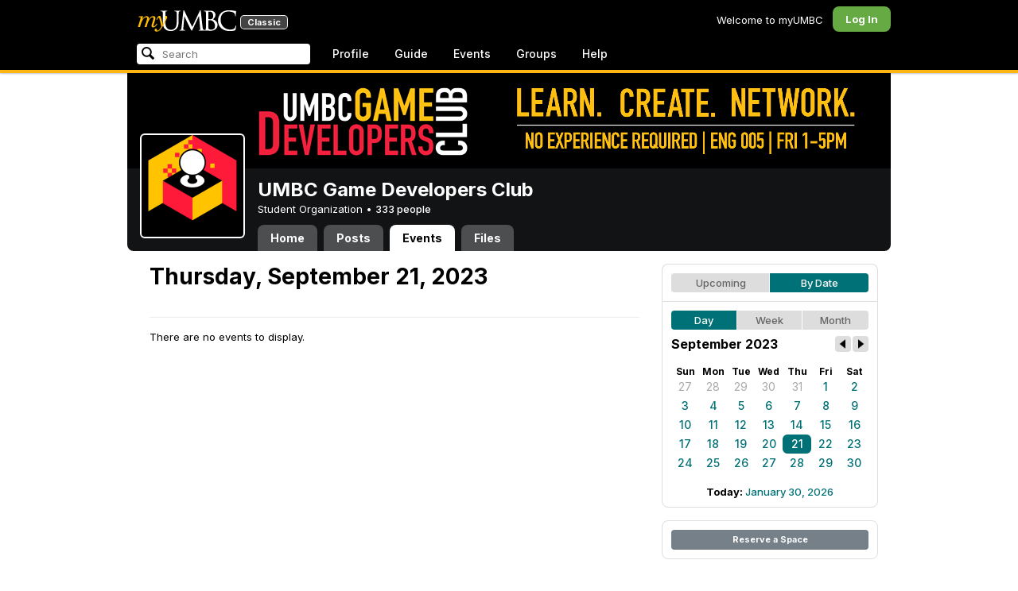

--- FILE ---
content_type: text/html; charset=utf-8
request_url: https://my3.my.umbc.edu/search/keywords?q=&role=general-public
body_size: 1028
content:
    <div class="menu-content">
      <!--
<div class="menu-head first">
        <div class="menu-title">
          myUMBC Recommends
        </div>
      </div>
-->
      <div class="menu-body last">
        <div class="group">
          <div class="label">Trending</div>
          <div class="matches">
            <ul class="menu-icon-list">
                <li>
                  <a href="/go/243" data-analytics="{&quot;category&quot;:&quot;Search:Trending&quot;,&quot;action&quot;:&quot;Visit Website&quot;,&quot;label&quot;:&quot;Link:243&quot;}"><span class="icon activity"></span> Class Search</a>
                </li>
                <li>
                  <a href="/go/410" data-analytics="{&quot;category&quot;:&quot;Search:Trending&quot;,&quot;action&quot;:&quot;Visit Website&quot;,&quot;label&quot;:&quot;Link:410&quot;}"><span class="icon activity"></span> Smoke Free</a>
                </li>
                <li>
                  <a href="/go/368" data-analytics="{&quot;category&quot;:&quot;Search:Trending&quot;,&quot;action&quot;:&quot;Visit Website&quot;,&quot;label&quot;:&quot;Link:368&quot;}"><span class="icon activity"></span> Wellness Initiative Website</a>
                </li>
                <li>
                  <a href="/go/350" data-analytics="{&quot;category&quot;:&quot;Search:Trending&quot;,&quot;action&quot;:&quot;Visit Website&quot;,&quot;label&quot;:&quot;Link:350&quot;}"><span class="icon activity"></span> Skylight Room Menu</a>
                </li>
                <li>
                  <a href="/go/308" data-analytics="{&quot;category&quot;:&quot;Search:Trending&quot;,&quot;action&quot;:&quot;Visit Website&quot;,&quot;label&quot;:&quot;Link:308&quot;}"><span class="icon activity"></span> Dining Hall Hours & Locations</a>
                </li>
                <li>
                  <a href="/go/88" data-analytics="{&quot;category&quot;:&quot;Search:Trending&quot;,&quot;action&quot;:&quot;Visit Website&quot;,&quot;label&quot;:&quot;Link:88&quot;}"><span class="icon activity"></span> Transcript (Official)</a>
                </li>
                <li>
                  <a href="/go/307" data-analytics="{&quot;category&quot;:&quot;Search:Trending&quot;,&quot;action&quot;:&quot;Visit Website&quot;,&quot;label&quot;:&quot;Link:307&quot;}"><span class="icon activity"></span> Dining Hall Menus</a>
                </li>
                <li>
                  <a href="/go/256" data-analytics="{&quot;category&quot;:&quot;Search:Trending&quot;,&quot;action&quot;:&quot;Visit Website&quot;,&quot;label&quot;:&quot;Link:256&quot;}"><span class="icon activity"></span> Find Help</a>
                </li>
                <li>
                  <a href="/go/53" data-analytics="{&quot;category&quot;:&quot;Search:Trending&quot;,&quot;action&quot;:&quot;Visit Website&quot;,&quot;label&quot;:&quot;Link:53&quot;}"><span class="icon activity"></span> Pay Citations</a>
                </li>
                <li>
                  <a href="/go/253" data-analytics="{&quot;category&quot;:&quot;Search:Trending&quot;,&quot;action&quot;:&quot;Visit Website&quot;,&quot;label&quot;:&quot;Link:253&quot;}"><span class="icon activity"></span> Maps</a>
                </li>
            </ul>
          </div>
        </div>
              <div class="group">
                <div class="label">Favorites</div>
                <div class="matches">
                  <ul class="menu-icon-list">
                      <li>
                        <a href="/favorites" data-analytics="{&quot;category&quot;:&quot;Search:Favorites&quot;,&quot;action&quot;:&quot;Visit Website&quot;,&quot;label&quot;:&quot;Link:/favorites&quot;}"><span class="icon favorite"></span> Important Info about Favorites</a>
                      </li>
                  </ul>
                </div>
              </div>


          <div id="nav-search-recommendation-count">
            1
          </div>

      </div>
      <!--
<div class="menu-footer last">
        <a href="#" id="nav-search-more">more results &raquo;</a>
        <div id="nav-search-recommendation-count">
          1
        </div>
      </div>
-->
    </div>

